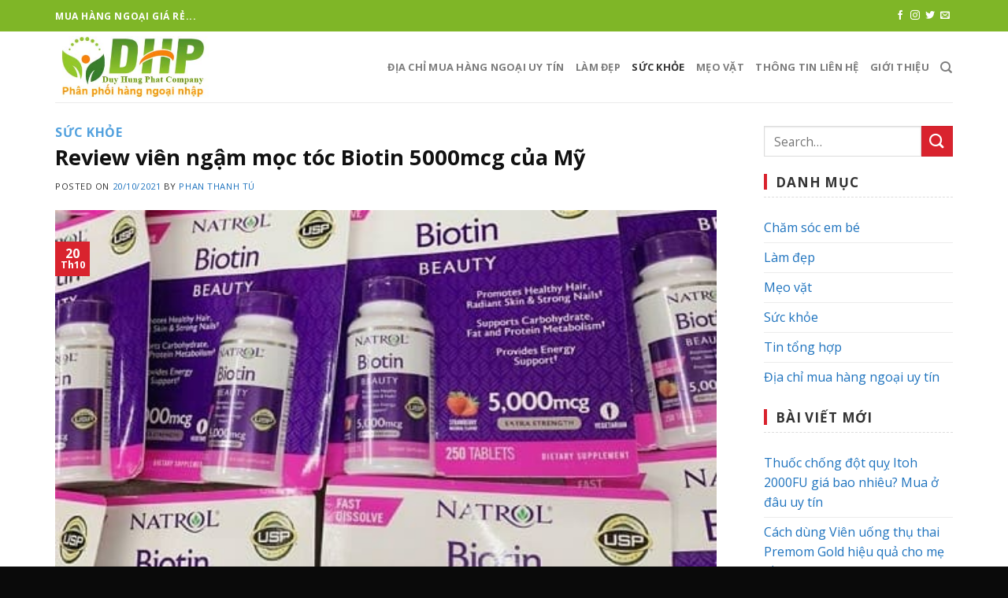

--- FILE ---
content_type: text/html; charset=UTF-8
request_url: https://muahangngoaigiare.com/review-vien-ngam-moc-toc-biotin-5000mcg/
body_size: 20839
content:
<!DOCTYPE html>
<!--[if IE 9 ]> <html lang="vi" class="ie9 loading-site no-js"> <![endif]-->
<!--[if IE 8 ]> <html lang="vi" class="ie8 loading-site no-js"> <![endif]-->
<!--[if (gte IE 9)|!(IE)]><!--><html lang="vi" class="loading-site no-js"> <!--<![endif]-->
<head>
	<meta charset="UTF-8" />
	<meta name="viewport" content="width=device-width, initial-scale=1.0, maximum-scale=1.0, user-scalable=no" />
<meta property="fb:pages" content="1722514891355787" />
	<link rel="profile" href="http://gmpg.org/xfn/11" />
	<link rel="pingback" href="https://muahangngoaigiare.com/xmlrpc.php" />

	<script>(function(html){html.className = html.className.replace(/\bno-js\b/,'js')})(document.documentElement);</script>
<meta name='robots' content='index, follow, max-image-preview:large, max-snippet:-1, max-video-preview:-1' />

	<!-- This site is optimized with the Yoast SEO plugin v21.1 - https://yoast.com/wordpress/plugins/seo/ -->
	<title>Review viên ngậm mọc tóc Biotin 5000mcg của Mỹ</title>
	<meta name="description" content="Natrol Biotin Beauty là nguồn bổ sung đang được nhiều người lựa chọn. Để hiểu hơn về tpcn này, xem review viên ngậm mọc tóc Biotin 5000mcg." />
	<link rel="canonical" href="https://muahangngoaigiare.com/review-vien-ngam-moc-toc-biotin-5000mcg/" />
	<meta property="og:locale" content="vi_VN" />
	<meta property="og:type" content="article" />
	<meta property="og:title" content="Review viên ngậm mọc tóc Biotin 5000mcg của Mỹ" />
	<meta property="og:description" content="Natrol Biotin Beauty là nguồn bổ sung đang được nhiều người lựa chọn. Để hiểu hơn về tpcn này, xem review viên ngậm mọc tóc Biotin 5000mcg." />
	<meta property="og:url" content="https://muahangngoaigiare.com/review-vien-ngam-moc-toc-biotin-5000mcg/" />
	<meta property="og:site_name" content="Địa chỉ mua hàng ngoại uy tín giá rẻ" />
	<meta property="article:published_time" content="2021-10-20T04:10:56+00:00" />
	<meta property="article:modified_time" content="2024-08-07T01:19:44+00:00" />
	<meta property="og:image" content="https://muahangngoaigiare.com/wp-content/uploads/2021/10/review-vien-ngam-moc-toc-biotin-5000mcg-1.jpg" />
	<meta property="og:image:width" content="500" />
	<meta property="og:image:height" content="339" />
	<meta property="og:image:type" content="image/jpeg" />
	<meta name="author" content="Phan Thanh Tú" />
	<meta name="twitter:card" content="summary_large_image" />
	<meta name="twitter:label1" content="Được viết bởi" />
	<meta name="twitter:data1" content="Phan Thanh Tú" />
	<meta name="twitter:label2" content="Ước tính thời gian đọc" />
	<meta name="twitter:data2" content="6 phút" />
	<script type="application/ld+json" class="yoast-schema-graph">{"@context":"https://schema.org","@graph":[{"@type":"Article","@id":"https://muahangngoaigiare.com/review-vien-ngam-moc-toc-biotin-5000mcg/#article","isPartOf":{"@id":"https://muahangngoaigiare.com/review-vien-ngam-moc-toc-biotin-5000mcg/"},"author":{"name":"Phan Thanh Tú","@id":"https://muahangngoaigiare.com/#/schema/person/0f7c04f3e980a047b72cab322f00da4b"},"headline":"Review viên ngậm mọc tóc Biotin 5000mcg của Mỹ","datePublished":"2021-10-20T04:10:56+00:00","dateModified":"2024-08-07T01:19:44+00:00","mainEntityOfPage":{"@id":"https://muahangngoaigiare.com/review-vien-ngam-moc-toc-biotin-5000mcg/"},"wordCount":1261,"commentCount":0,"publisher":{"@id":"https://muahangngoaigiare.com/#organization"},"image":{"@id":"https://muahangngoaigiare.com/review-vien-ngam-moc-toc-biotin-5000mcg/#primaryimage"},"thumbnailUrl":"https://muahangngoaigiare.com/wp-content/uploads/2021/10/review-vien-ngam-moc-toc-biotin-5000mcg-1.jpg","articleSection":["Sức khỏe"],"inLanguage":"vi","potentialAction":[{"@type":"CommentAction","name":"Comment","target":["https://muahangngoaigiare.com/review-vien-ngam-moc-toc-biotin-5000mcg/#respond"]}]},{"@type":"WebPage","@id":"https://muahangngoaigiare.com/review-vien-ngam-moc-toc-biotin-5000mcg/","url":"https://muahangngoaigiare.com/review-vien-ngam-moc-toc-biotin-5000mcg/","name":"Review viên ngậm mọc tóc Biotin 5000mcg của Mỹ","isPartOf":{"@id":"https://muahangngoaigiare.com/#website"},"primaryImageOfPage":{"@id":"https://muahangngoaigiare.com/review-vien-ngam-moc-toc-biotin-5000mcg/#primaryimage"},"image":{"@id":"https://muahangngoaigiare.com/review-vien-ngam-moc-toc-biotin-5000mcg/#primaryimage"},"thumbnailUrl":"https://muahangngoaigiare.com/wp-content/uploads/2021/10/review-vien-ngam-moc-toc-biotin-5000mcg-1.jpg","datePublished":"2021-10-20T04:10:56+00:00","dateModified":"2024-08-07T01:19:44+00:00","description":"Natrol Biotin Beauty là nguồn bổ sung đang được nhiều người lựa chọn. Để hiểu hơn về tpcn này, xem review viên ngậm mọc tóc Biotin 5000mcg.","breadcrumb":{"@id":"https://muahangngoaigiare.com/review-vien-ngam-moc-toc-biotin-5000mcg/#breadcrumb"},"inLanguage":"vi","potentialAction":[{"@type":"ReadAction","target":["https://muahangngoaigiare.com/review-vien-ngam-moc-toc-biotin-5000mcg/"]}]},{"@type":"ImageObject","inLanguage":"vi","@id":"https://muahangngoaigiare.com/review-vien-ngam-moc-toc-biotin-5000mcg/#primaryimage","url":"https://muahangngoaigiare.com/wp-content/uploads/2021/10/review-vien-ngam-moc-toc-biotin-5000mcg-1.jpg","contentUrl":"https://muahangngoaigiare.com/wp-content/uploads/2021/10/review-vien-ngam-moc-toc-biotin-5000mcg-1.jpg","width":500,"height":339,"caption":"Review viên ngậm mọc tóc Biotin 5000mcg của Mỹ-1"},{"@type":"BreadcrumbList","@id":"https://muahangngoaigiare.com/review-vien-ngam-moc-toc-biotin-5000mcg/#breadcrumb","itemListElement":[{"@type":"ListItem","position":1,"name":"Home","item":"https://muahangngoaigiare.com/"},{"@type":"ListItem","position":2,"name":"Review viên ngậm mọc tóc Biotin 5000mcg của Mỹ"}]},{"@type":"WebSite","@id":"https://muahangngoaigiare.com/#website","url":"https://muahangngoaigiare.com/","name":"Địa chỉ mua hàng ngoại uy tín giá rẻ","description":"Chuộng hàng ngoại uy tín chính hãng giá rẻ","publisher":{"@id":"https://muahangngoaigiare.com/#organization"},"potentialAction":[{"@type":"SearchAction","target":{"@type":"EntryPoint","urlTemplate":"https://muahangngoaigiare.com/?s={search_term_string}"},"query-input":"required name=search_term_string"}],"inLanguage":"vi"},{"@type":"Organization","@id":"https://muahangngoaigiare.com/#organization","name":"CÔNG TY TNHH MTV DUY HÙNG PHÁT","url":"https://muahangngoaigiare.com/","logo":{"@type":"ImageObject","inLanguage":"vi","@id":"https://muahangngoaigiare.com/#/schema/logo/image/","url":"https://muahangngoaigiare.com/wp-content/uploads/2019/03/logo.png","contentUrl":"https://muahangngoaigiare.com/wp-content/uploads/2019/03/logo.png","width":146,"height":46,"caption":"CÔNG TY TNHH MTV DUY HÙNG PHÁT"},"image":{"@id":"https://muahangngoaigiare.com/#/schema/logo/image/"}},{"@type":"Person","@id":"https://muahangngoaigiare.com/#/schema/person/0f7c04f3e980a047b72cab322f00da4b","name":"Phan Thanh Tú","image":{"@type":"ImageObject","inLanguage":"vi","@id":"https://muahangngoaigiare.com/#/schema/person/image/","url":"https://secure.gravatar.com/avatar/5b1baadba8fb2c58e32a0d9d59628186?s=96&d=mm&r=g","contentUrl":"https://secure.gravatar.com/avatar/5b1baadba8fb2c58e32a0d9d59628186?s=96&d=mm&r=g","caption":"Phan Thanh Tú"},"description":"Tác giả: Phan Thanh Tú Năm sinh: 1992 Với bằng cấp Dược sĩ, Phan Thanh Tú, người tốt nghiệp Khoa Y Dược - Đại Học TP.Hồ Chí Minh, đã có sự nghiệp ấn tượng tư vấn về thuốc và thực phẩm chức năng từ năm 2015. Ông đã đảm nhận trách nhiệm quan trọng tại 2 nhà thuốc lớn. Từ năm 2022, ông chuyển hướng sự nghiệp để quản lý nội dung và kiểm duyệt thông tin trên trang https://muahangngoaigiare.com/.","sameAs":["https://www.youtube.com/@hangngoainhapstore"],"url":"https://muahangngoaigiare.com/author/muahangngoaigiaref1/"},false]}</script>
	<!-- / Yoast SEO plugin. -->


<link rel="alternate" type="application/rss+xml" title="Dòng thông tin Địa chỉ mua hàng ngoại uy tín giá rẻ &raquo;" href="https://muahangngoaigiare.com/feed/" />
<link rel="alternate" type="application/rss+xml" title="Dòng phản hồi Địa chỉ mua hàng ngoại uy tín giá rẻ &raquo;" href="https://muahangngoaigiare.com/comments/feed/" />
<link rel="alternate" type="application/rss+xml" title="Địa chỉ mua hàng ngoại uy tín giá rẻ &raquo; Review viên ngậm mọc tóc Biotin 5000mcg của Mỹ Dòng phản hồi" href="https://muahangngoaigiare.com/review-vien-ngam-moc-toc-biotin-5000mcg/feed/" />
<script type="text/javascript">
window._wpemojiSettings = {"baseUrl":"https:\/\/s.w.org\/images\/core\/emoji\/14.0.0\/72x72\/","ext":".png","svgUrl":"https:\/\/s.w.org\/images\/core\/emoji\/14.0.0\/svg\/","svgExt":".svg","source":{"concatemoji":"https:\/\/muahangngoaigiare.com\/wp-includes\/js\/wp-emoji-release.min.js?ver=6.1.9"}};
/*! This file is auto-generated */
!function(e,a,t){var n,r,o,i=a.createElement("canvas"),p=i.getContext&&i.getContext("2d");function s(e,t){var a=String.fromCharCode,e=(p.clearRect(0,0,i.width,i.height),p.fillText(a.apply(this,e),0,0),i.toDataURL());return p.clearRect(0,0,i.width,i.height),p.fillText(a.apply(this,t),0,0),e===i.toDataURL()}function c(e){var t=a.createElement("script");t.src=e,t.defer=t.type="text/javascript",a.getElementsByTagName("head")[0].appendChild(t)}for(o=Array("flag","emoji"),t.supports={everything:!0,everythingExceptFlag:!0},r=0;r<o.length;r++)t.supports[o[r]]=function(e){if(p&&p.fillText)switch(p.textBaseline="top",p.font="600 32px Arial",e){case"flag":return s([127987,65039,8205,9895,65039],[127987,65039,8203,9895,65039])?!1:!s([55356,56826,55356,56819],[55356,56826,8203,55356,56819])&&!s([55356,57332,56128,56423,56128,56418,56128,56421,56128,56430,56128,56423,56128,56447],[55356,57332,8203,56128,56423,8203,56128,56418,8203,56128,56421,8203,56128,56430,8203,56128,56423,8203,56128,56447]);case"emoji":return!s([129777,127995,8205,129778,127999],[129777,127995,8203,129778,127999])}return!1}(o[r]),t.supports.everything=t.supports.everything&&t.supports[o[r]],"flag"!==o[r]&&(t.supports.everythingExceptFlag=t.supports.everythingExceptFlag&&t.supports[o[r]]);t.supports.everythingExceptFlag=t.supports.everythingExceptFlag&&!t.supports.flag,t.DOMReady=!1,t.readyCallback=function(){t.DOMReady=!0},t.supports.everything||(n=function(){t.readyCallback()},a.addEventListener?(a.addEventListener("DOMContentLoaded",n,!1),e.addEventListener("load",n,!1)):(e.attachEvent("onload",n),a.attachEvent("onreadystatechange",function(){"complete"===a.readyState&&t.readyCallback()})),(e=t.source||{}).concatemoji?c(e.concatemoji):e.wpemoji&&e.twemoji&&(c(e.twemoji),c(e.wpemoji)))}(window,document,window._wpemojiSettings);
</script>
<style type="text/css">
img.wp-smiley,
img.emoji {
	display: inline !important;
	border: none !important;
	box-shadow: none !important;
	height: 1em !important;
	width: 1em !important;
	margin: 0 0.07em !important;
	vertical-align: -0.1em !important;
	background: none !important;
	padding: 0 !important;
}
</style>
	<link rel='stylesheet' id='wp-block-library-css' href='https://muahangngoaigiare.com/wp-includes/css/dist/block-library/style.min.css?ver=6.1.9' type='text/css' media='all' />
<link rel='stylesheet' id='classic-theme-styles-css' href='https://muahangngoaigiare.com/wp-includes/css/classic-themes.min.css?ver=1' type='text/css' media='all' />
<style id='global-styles-inline-css' type='text/css'>
body{--wp--preset--color--black: #000000;--wp--preset--color--cyan-bluish-gray: #abb8c3;--wp--preset--color--white: #ffffff;--wp--preset--color--pale-pink: #f78da7;--wp--preset--color--vivid-red: #cf2e2e;--wp--preset--color--luminous-vivid-orange: #ff6900;--wp--preset--color--luminous-vivid-amber: #fcb900;--wp--preset--color--light-green-cyan: #7bdcb5;--wp--preset--color--vivid-green-cyan: #00d084;--wp--preset--color--pale-cyan-blue: #8ed1fc;--wp--preset--color--vivid-cyan-blue: #0693e3;--wp--preset--color--vivid-purple: #9b51e0;--wp--preset--gradient--vivid-cyan-blue-to-vivid-purple: linear-gradient(135deg,rgba(6,147,227,1) 0%,rgb(155,81,224) 100%);--wp--preset--gradient--light-green-cyan-to-vivid-green-cyan: linear-gradient(135deg,rgb(122,220,180) 0%,rgb(0,208,130) 100%);--wp--preset--gradient--luminous-vivid-amber-to-luminous-vivid-orange: linear-gradient(135deg,rgba(252,185,0,1) 0%,rgba(255,105,0,1) 100%);--wp--preset--gradient--luminous-vivid-orange-to-vivid-red: linear-gradient(135deg,rgba(255,105,0,1) 0%,rgb(207,46,46) 100%);--wp--preset--gradient--very-light-gray-to-cyan-bluish-gray: linear-gradient(135deg,rgb(238,238,238) 0%,rgb(169,184,195) 100%);--wp--preset--gradient--cool-to-warm-spectrum: linear-gradient(135deg,rgb(74,234,220) 0%,rgb(151,120,209) 20%,rgb(207,42,186) 40%,rgb(238,44,130) 60%,rgb(251,105,98) 80%,rgb(254,248,76) 100%);--wp--preset--gradient--blush-light-purple: linear-gradient(135deg,rgb(255,206,236) 0%,rgb(152,150,240) 100%);--wp--preset--gradient--blush-bordeaux: linear-gradient(135deg,rgb(254,205,165) 0%,rgb(254,45,45) 50%,rgb(107,0,62) 100%);--wp--preset--gradient--luminous-dusk: linear-gradient(135deg,rgb(255,203,112) 0%,rgb(199,81,192) 50%,rgb(65,88,208) 100%);--wp--preset--gradient--pale-ocean: linear-gradient(135deg,rgb(255,245,203) 0%,rgb(182,227,212) 50%,rgb(51,167,181) 100%);--wp--preset--gradient--electric-grass: linear-gradient(135deg,rgb(202,248,128) 0%,rgb(113,206,126) 100%);--wp--preset--gradient--midnight: linear-gradient(135deg,rgb(2,3,129) 0%,rgb(40,116,252) 100%);--wp--preset--duotone--dark-grayscale: url('#wp-duotone-dark-grayscale');--wp--preset--duotone--grayscale: url('#wp-duotone-grayscale');--wp--preset--duotone--purple-yellow: url('#wp-duotone-purple-yellow');--wp--preset--duotone--blue-red: url('#wp-duotone-blue-red');--wp--preset--duotone--midnight: url('#wp-duotone-midnight');--wp--preset--duotone--magenta-yellow: url('#wp-duotone-magenta-yellow');--wp--preset--duotone--purple-green: url('#wp-duotone-purple-green');--wp--preset--duotone--blue-orange: url('#wp-duotone-blue-orange');--wp--preset--font-size--small: 13px;--wp--preset--font-size--medium: 20px;--wp--preset--font-size--large: 36px;--wp--preset--font-size--x-large: 42px;--wp--preset--spacing--20: 0.44rem;--wp--preset--spacing--30: 0.67rem;--wp--preset--spacing--40: 1rem;--wp--preset--spacing--50: 1.5rem;--wp--preset--spacing--60: 2.25rem;--wp--preset--spacing--70: 3.38rem;--wp--preset--spacing--80: 5.06rem;}:where(.is-layout-flex){gap: 0.5em;}body .is-layout-flow > .alignleft{float: left;margin-inline-start: 0;margin-inline-end: 2em;}body .is-layout-flow > .alignright{float: right;margin-inline-start: 2em;margin-inline-end: 0;}body .is-layout-flow > .aligncenter{margin-left: auto !important;margin-right: auto !important;}body .is-layout-constrained > .alignleft{float: left;margin-inline-start: 0;margin-inline-end: 2em;}body .is-layout-constrained > .alignright{float: right;margin-inline-start: 2em;margin-inline-end: 0;}body .is-layout-constrained > .aligncenter{margin-left: auto !important;margin-right: auto !important;}body .is-layout-constrained > :where(:not(.alignleft):not(.alignright):not(.alignfull)){max-width: var(--wp--style--global--content-size);margin-left: auto !important;margin-right: auto !important;}body .is-layout-constrained > .alignwide{max-width: var(--wp--style--global--wide-size);}body .is-layout-flex{display: flex;}body .is-layout-flex{flex-wrap: wrap;align-items: center;}body .is-layout-flex > *{margin: 0;}:where(.wp-block-columns.is-layout-flex){gap: 2em;}.has-black-color{color: var(--wp--preset--color--black) !important;}.has-cyan-bluish-gray-color{color: var(--wp--preset--color--cyan-bluish-gray) !important;}.has-white-color{color: var(--wp--preset--color--white) !important;}.has-pale-pink-color{color: var(--wp--preset--color--pale-pink) !important;}.has-vivid-red-color{color: var(--wp--preset--color--vivid-red) !important;}.has-luminous-vivid-orange-color{color: var(--wp--preset--color--luminous-vivid-orange) !important;}.has-luminous-vivid-amber-color{color: var(--wp--preset--color--luminous-vivid-amber) !important;}.has-light-green-cyan-color{color: var(--wp--preset--color--light-green-cyan) !important;}.has-vivid-green-cyan-color{color: var(--wp--preset--color--vivid-green-cyan) !important;}.has-pale-cyan-blue-color{color: var(--wp--preset--color--pale-cyan-blue) !important;}.has-vivid-cyan-blue-color{color: var(--wp--preset--color--vivid-cyan-blue) !important;}.has-vivid-purple-color{color: var(--wp--preset--color--vivid-purple) !important;}.has-black-background-color{background-color: var(--wp--preset--color--black) !important;}.has-cyan-bluish-gray-background-color{background-color: var(--wp--preset--color--cyan-bluish-gray) !important;}.has-white-background-color{background-color: var(--wp--preset--color--white) !important;}.has-pale-pink-background-color{background-color: var(--wp--preset--color--pale-pink) !important;}.has-vivid-red-background-color{background-color: var(--wp--preset--color--vivid-red) !important;}.has-luminous-vivid-orange-background-color{background-color: var(--wp--preset--color--luminous-vivid-orange) !important;}.has-luminous-vivid-amber-background-color{background-color: var(--wp--preset--color--luminous-vivid-amber) !important;}.has-light-green-cyan-background-color{background-color: var(--wp--preset--color--light-green-cyan) !important;}.has-vivid-green-cyan-background-color{background-color: var(--wp--preset--color--vivid-green-cyan) !important;}.has-pale-cyan-blue-background-color{background-color: var(--wp--preset--color--pale-cyan-blue) !important;}.has-vivid-cyan-blue-background-color{background-color: var(--wp--preset--color--vivid-cyan-blue) !important;}.has-vivid-purple-background-color{background-color: var(--wp--preset--color--vivid-purple) !important;}.has-black-border-color{border-color: var(--wp--preset--color--black) !important;}.has-cyan-bluish-gray-border-color{border-color: var(--wp--preset--color--cyan-bluish-gray) !important;}.has-white-border-color{border-color: var(--wp--preset--color--white) !important;}.has-pale-pink-border-color{border-color: var(--wp--preset--color--pale-pink) !important;}.has-vivid-red-border-color{border-color: var(--wp--preset--color--vivid-red) !important;}.has-luminous-vivid-orange-border-color{border-color: var(--wp--preset--color--luminous-vivid-orange) !important;}.has-luminous-vivid-amber-border-color{border-color: var(--wp--preset--color--luminous-vivid-amber) !important;}.has-light-green-cyan-border-color{border-color: var(--wp--preset--color--light-green-cyan) !important;}.has-vivid-green-cyan-border-color{border-color: var(--wp--preset--color--vivid-green-cyan) !important;}.has-pale-cyan-blue-border-color{border-color: var(--wp--preset--color--pale-cyan-blue) !important;}.has-vivid-cyan-blue-border-color{border-color: var(--wp--preset--color--vivid-cyan-blue) !important;}.has-vivid-purple-border-color{border-color: var(--wp--preset--color--vivid-purple) !important;}.has-vivid-cyan-blue-to-vivid-purple-gradient-background{background: var(--wp--preset--gradient--vivid-cyan-blue-to-vivid-purple) !important;}.has-light-green-cyan-to-vivid-green-cyan-gradient-background{background: var(--wp--preset--gradient--light-green-cyan-to-vivid-green-cyan) !important;}.has-luminous-vivid-amber-to-luminous-vivid-orange-gradient-background{background: var(--wp--preset--gradient--luminous-vivid-amber-to-luminous-vivid-orange) !important;}.has-luminous-vivid-orange-to-vivid-red-gradient-background{background: var(--wp--preset--gradient--luminous-vivid-orange-to-vivid-red) !important;}.has-very-light-gray-to-cyan-bluish-gray-gradient-background{background: var(--wp--preset--gradient--very-light-gray-to-cyan-bluish-gray) !important;}.has-cool-to-warm-spectrum-gradient-background{background: var(--wp--preset--gradient--cool-to-warm-spectrum) !important;}.has-blush-light-purple-gradient-background{background: var(--wp--preset--gradient--blush-light-purple) !important;}.has-blush-bordeaux-gradient-background{background: var(--wp--preset--gradient--blush-bordeaux) !important;}.has-luminous-dusk-gradient-background{background: var(--wp--preset--gradient--luminous-dusk) !important;}.has-pale-ocean-gradient-background{background: var(--wp--preset--gradient--pale-ocean) !important;}.has-electric-grass-gradient-background{background: var(--wp--preset--gradient--electric-grass) !important;}.has-midnight-gradient-background{background: var(--wp--preset--gradient--midnight) !important;}.has-small-font-size{font-size: var(--wp--preset--font-size--small) !important;}.has-medium-font-size{font-size: var(--wp--preset--font-size--medium) !important;}.has-large-font-size{font-size: var(--wp--preset--font-size--large) !important;}.has-x-large-font-size{font-size: var(--wp--preset--font-size--x-large) !important;}
.wp-block-navigation a:where(:not(.wp-element-button)){color: inherit;}
:where(.wp-block-columns.is-layout-flex){gap: 2em;}
.wp-block-pullquote{font-size: 1.5em;line-height: 1.6;}
</style>
<link rel='stylesheet' id='ez-toc-css' href='https://muahangngoaigiare.com/wp-content/plugins/easy-table-of-contents/assets/css/screen.min.css?ver=2.0.75' type='text/css' media='all' />
<style id='ez-toc-inline-css' type='text/css'>
div#ez-toc-container .ez-toc-title {font-size: 120%;}div#ez-toc-container .ez-toc-title {font-weight: 500;}div#ez-toc-container ul li , div#ez-toc-container ul li a {font-size: 95%;}div#ez-toc-container ul li , div#ez-toc-container ul li a {font-weight: 500;}div#ez-toc-container nav ul ul li {font-size: 90%;}
.ez-toc-container-direction {direction: ltr;}.ez-toc-counter ul{counter-reset: item ;}.ez-toc-counter nav ul li a::before {content: counters(item, '.', decimal) '. ';display: inline-block;counter-increment: item;flex-grow: 0;flex-shrink: 0;margin-right: .2em; float: left; }.ez-toc-widget-direction {direction: ltr;}.ez-toc-widget-container ul{counter-reset: item ;}.ez-toc-widget-container nav ul li a::before {content: counters(item, '.', decimal) '. ';display: inline-block;counter-increment: item;flex-grow: 0;flex-shrink: 0;margin-right: .2em; float: left; }
</style>
<link rel='stylesheet' id='custom-flatsome-css' href='https://muahangngoaigiare.com/wp-content/themes/flatsome-child/assets/css/custom-flatsome.css?ver=6.1.9' type='text/css' media='all' />
<link rel='stylesheet' id='demo-css' href='https://muahangngoaigiare.com/wp-content/themes/flatsome-child/assets/css/demo.css?ver=6.1.9' type='text/css' media='all' />
<link rel='stylesheet' id='flatsome-icons-css' href='https://muahangngoaigiare.com/wp-content/themes/flatsome/assets/css/fl-icons.css?ver=3.3' type='text/css' media='all' />
<link rel='stylesheet' id='flatsome-main-css' href='https://muahangngoaigiare.com/wp-content/themes/flatsome/assets/css/flatsome.css?ver=3.8.1' type='text/css' media='all' />
<link rel='stylesheet' id='flatsome-style-css' href='https://muahangngoaigiare.com/wp-content/themes/flatsome-child/style.css?ver=3.0' type='text/css' media='all' />
<script type='text/javascript' src='https://muahangngoaigiare.com/wp-includes/js/jquery/jquery.min.js?ver=3.6.1' id='jquery-core-js'></script>
<script type='text/javascript' src='https://muahangngoaigiare.com/wp-includes/js/jquery/jquery-migrate.min.js?ver=3.3.2' id='jquery-migrate-js'></script>
<link rel="https://api.w.org/" href="https://muahangngoaigiare.com/wp-json/" /><link rel="alternate" type="application/json" href="https://muahangngoaigiare.com/wp-json/wp/v2/posts/2111" /><link rel="EditURI" type="application/rsd+xml" title="RSD" href="https://muahangngoaigiare.com/xmlrpc.php?rsd" />
<link rel="wlwmanifest" type="application/wlwmanifest+xml" href="https://muahangngoaigiare.com/wp-includes/wlwmanifest.xml" />
<meta name="generator" content="WordPress 6.1.9" />
<link rel='shortlink' href='https://muahangngoaigiare.com/?p=2111' />
<link rel="alternate" type="application/json+oembed" href="https://muahangngoaigiare.com/wp-json/oembed/1.0/embed?url=https%3A%2F%2Fmuahangngoaigiare.com%2Freview-vien-ngam-moc-toc-biotin-5000mcg%2F" />
<link rel="alternate" type="text/xml+oembed" href="https://muahangngoaigiare.com/wp-json/oembed/1.0/embed?url=https%3A%2F%2Fmuahangngoaigiare.com%2Freview-vien-ngam-moc-toc-biotin-5000mcg%2F&#038;format=xml" />

<!-- StarBox - the Author Box for Humans 3.5.4, visit: https://wordpress.org/plugins/starbox/ -->
<!-- /StarBox - the Author Box for Humans -->

<link rel='stylesheet' id='428af496bc-css' href='https://muahangngoaigiare.com/wp-content/plugins/starbox/themes/business/css/frontend.min.css?ver=3.5.4' type='text/css' media='all' />
<script type='text/javascript' src='https://muahangngoaigiare.com/wp-content/plugins/starbox/themes/business/js/frontend.min.js?ver=3.5.4' id='2f445237c5-js'></script>
<link rel='stylesheet' id='a2af0c5a2e-css' href='https://muahangngoaigiare.com/wp-content/plugins/starbox/themes/admin/css/hidedefault.min.css?ver=3.5.4' type='text/css' media='all' />
<style>.bg{opacity: 0; transition: opacity 1s; -webkit-transition: opacity 1s;} .bg-loaded{opacity: 1;}</style><!--[if IE]><link rel="stylesheet" type="text/css" href="https://muahangngoaigiare.com/wp-content/themes/flatsome/assets/css/ie-fallback.css"><script src="//cdnjs.cloudflare.com/ajax/libs/html5shiv/3.6.1/html5shiv.js"></script><script>var head = document.getElementsByTagName('head')[0],style = document.createElement('style');style.type = 'text/css';style.styleSheet.cssText = ':before,:after{content:none !important';head.appendChild(style);setTimeout(function(){head.removeChild(style);}, 0);</script><script src="https://muahangngoaigiare.com/wp-content/themes/flatsome/assets/libs/ie-flexibility.js"></script><![endif]-->    <script type="text/javascript">
    WebFontConfig = {
      google: { families: [ "Open+Sans:regular,700","Open+Sans:regular,regular","Open+Sans:regular,700","Dancing+Script:regular,400", ] }
    };
    (function() {
      var wf = document.createElement('script');
      wf.src = 'https://ajax.googleapis.com/ajax/libs/webfont/1/webfont.js';
      wf.type = 'text/javascript';
      wf.async = 'true';
      var s = document.getElementsByTagName('script')[0];
      s.parentNode.insertBefore(wf, s);
    })(); </script>
  <!-- Global site tag (gtag.js) - Google Analytics -->
<script async src="https://www.googletagmanager.com/gtag/js?id=UA-106843017-1"></script>
<script>
  window.dataLayer = window.dataLayer || [];
  function gtag(){dataLayer.push(arguments);}
  gtag('js', new Date());

  gtag('config', 'UA-106843017-1');
</script>
<link rel="icon" href="https://muahangngoaigiare.com/wp-content/uploads/2017/06/logo-cty-150x140.jpg" sizes="32x32" />
<link rel="icon" href="https://muahangngoaigiare.com/wp-content/uploads/2017/06/logo-cty.jpg" sizes="192x192" />
<link rel="apple-touch-icon" href="https://muahangngoaigiare.com/wp-content/uploads/2017/06/logo-cty.jpg" />
<meta name="msapplication-TileImage" content="https://muahangngoaigiare.com/wp-content/uploads/2017/06/logo-cty.jpg" />
<style id="custom-css" type="text/css">:root {--primary-color: #d9232e;}.full-width .ubermenu-nav, .container, .row{max-width: 1170px}.row.row-collapse{max-width: 1140px}.row.row-small{max-width: 1162.5px}.row.row-large{max-width: 1200px}.header-main{height: 90px}#logo img{max-height: 90px}#logo{width:200px;}.header-top{min-height: 40px}.has-transparent + .page-title:first-of-type,.has-transparent + #main > .page-title,.has-transparent + #main > div > .page-title,.has-transparent + #main .page-header-wrapper:first-of-type .page-title{padding-top: 120px;}.header.show-on-scroll,.stuck .header-main{height:70px!important}.stuck #logo img{max-height: 70px!important}.header-bottom {background-color: #f1f1f1}@media (max-width: 549px) {.header-main{height: 70px}#logo img{max-height: 70px}}.header-top{background-color:#7fb627!important;}/* Color */.accordion-title.active, .has-icon-bg .icon .icon-inner,.logo a, .primary.is-underline, .primary.is-link, .badge-outline .badge-inner, .nav-outline > li.active> a,.nav-outline >li.active > a, .cart-icon strong,[data-color='primary'], .is-outline.primary{color: #d9232e;}/* Color !important */[data-text-color="primary"]{color: #d9232e!important;}/* Background Color */[data-text-bg="primary"]{background-color: #d9232e;}/* Background */.scroll-to-bullets a,.featured-title, .label-new.menu-item > a:after, .nav-pagination > li > .current,.nav-pagination > li > span:hover,.nav-pagination > li > a:hover,.has-hover:hover .badge-outline .badge-inner,button[type="submit"], .button.wc-forward:not(.checkout):not(.checkout-button), .button.submit-button, .button.primary:not(.is-outline),.featured-table .title,.is-outline:hover, .has-icon:hover .icon-label,.nav-dropdown-bold .nav-column li > a:hover, .nav-dropdown.nav-dropdown-bold > li > a:hover, .nav-dropdown-bold.dark .nav-column li > a:hover, .nav-dropdown.nav-dropdown-bold.dark > li > a:hover, .is-outline:hover, .tagcloud a:hover,.grid-tools a, input[type='submit']:not(.is-form), .box-badge:hover .box-text, input.button.alt,.nav-box > li > a:hover,.nav-box > li.active > a,.nav-pills > li.active > a ,.current-dropdown .cart-icon strong, .cart-icon:hover strong, .nav-line-bottom > li > a:before, .nav-line-grow > li > a:before, .nav-line > li > a:before,.banner, .header-top, .slider-nav-circle .flickity-prev-next-button:hover svg, .slider-nav-circle .flickity-prev-next-button:hover .arrow, .primary.is-outline:hover, .button.primary:not(.is-outline), input[type='submit'].primary, input[type='submit'].primary, input[type='reset'].button, input[type='button'].primary, .badge-inner{background-color: #d9232e;}/* Border */.nav-vertical.nav-tabs > li.active > a,.scroll-to-bullets a.active,.nav-pagination > li > .current,.nav-pagination > li > span:hover,.nav-pagination > li > a:hover,.has-hover:hover .badge-outline .badge-inner,.accordion-title.active,.featured-table,.is-outline:hover, .tagcloud a:hover,blockquote, .has-border, .cart-icon strong:after,.cart-icon strong,.blockUI:before, .processing:before,.loading-spin, .slider-nav-circle .flickity-prev-next-button:hover svg, .slider-nav-circle .flickity-prev-next-button:hover .arrow, .primary.is-outline:hover{border-color: #d9232e}.nav-tabs > li.active > a{border-top-color: #d9232e}.widget_shopping_cart_content .blockUI.blockOverlay:before { border-left-color: #d9232e }.woocommerce-checkout-review-order .blockUI.blockOverlay:before { border-left-color: #d9232e }/* Fill */.slider .flickity-prev-next-button:hover svg,.slider .flickity-prev-next-button:hover .arrow{fill: #d9232e;}body{font-family:"Open Sans", sans-serif}body{font-weight: 0}body{color: #333333}.nav > li > a {font-family:"Open Sans", sans-serif;}.nav > li > a {font-weight: 700;}h1,h2,h3,h4,h5,h6,.heading-font, .off-canvas-center .nav-sidebar.nav-vertical > li > a{font-family: "Open Sans", sans-serif;}h1,h2,h3,h4,h5,h6,.heading-font,.banner h1,.banner h2{font-weight: 700;}h1,h2,h3,h4,h5,h6,.heading-font{color: #111111;}.alt-font{font-family: "Dancing Script", sans-serif;}.alt-font{font-weight: 400!important;}a{color: #1e73be;}.footer-1{background-image: url('http://muahangngoaigiare.com/wp-content/uploads/2019/03/bg-footer.jpg');}.footer-1{background-color: #262626}.absolute-footer, html{background-color: #0a0a0a}.label-new.menu-item > a:after{content:"New";}.label-hot.menu-item > a:after{content:"Hot";}.label-sale.menu-item > a:after{content:"Sale";}.label-popular.menu-item > a:after{content:"Popular";}</style>	<!-- Google tag (gtag.js) -->
<script async src="https://www.googletagmanager.com/gtag/js?id=G-WF0ZLNP33H"></script>
<script>
  window.dataLayer = window.dataLayer || [];
  function gtag(){dataLayer.push(arguments);}
  gtag('js', new Date());

  gtag('config', 'G-WF0ZLNP33H');
</script>
</head>

<body class="post-template-default single single-post postid-2111 single-format-standard lightbox nav-dropdown-has-arrow">


<a class="skip-link screen-reader-text" href="#main">Skip to content</a>

<div id="wrapper">


<header id="header" class="header has-sticky sticky-jump">
   <div class="header-wrapper">
	<div id="top-bar" class="header-top hide-for-sticky nav-dark">
    <div class="flex-row container">
      <div class="flex-col hide-for-medium flex-left">
          <ul class="nav nav-left medium-nav-center nav-small  nav-divided">
              <li class="html custom html_topbar_left"><strong class="uppercase">Mua hàng ngoại giá rẻ...</strong></li>          </ul>
      </div><!-- flex-col left -->

      <div class="flex-col hide-for-medium flex-center">
          <ul class="nav nav-center nav-small  nav-divided">
                        </ul>
      </div><!-- center -->

      <div class="flex-col hide-for-medium flex-right">
         <ul class="nav top-bar-nav nav-right nav-small  nav-divided">
              <li class="html header-social-icons ml-0">
	<div class="social-icons follow-icons" ><a href="http://url" target="_blank" data-label="Facebook"  rel="noopener noreferrer nofollow" class="icon plain facebook tooltip" title="Follow on Facebook"><i class="icon-facebook" ></i></a><a href="http://url" target="_blank" rel="noopener noreferrer nofollow" data-label="Instagram" class="icon plain  instagram tooltip" title="Follow on Instagram"><i class="icon-instagram" ></i></a><a href="http://url" target="_blank"  data-label="Twitter"  rel="noopener noreferrer nofollow" class="icon plain  twitter tooltip" title="Follow on Twitter"><i class="icon-twitter" ></i></a><a href="mailto:your@email" data-label="E-mail"  rel="nofollow" class="icon plain  email tooltip" title="Send us an email"><i class="icon-envelop" ></i></a></div></li>          </ul>
      </div><!-- .flex-col right -->

            <div class="flex-col show-for-medium flex-grow">
          <ul class="nav nav-center nav-small mobile-nav  nav-divided">
              <li class="html custom html_topbar_left"><strong class="uppercase">Mua hàng ngoại giá rẻ...</strong></li>          </ul>
      </div>
      
    </div><!-- .flex-row -->
</div><!-- #header-top -->
<div id="masthead" class="header-main ">
      <div class="header-inner flex-row container logo-left medium-logo-center" role="navigation">

          <!-- Logo -->
          <div id="logo" class="flex-col logo">
            <!-- Header logo -->
<a href="https://muahangngoaigiare.com/" title="Địa chỉ mua hàng ngoại uy tín giá rẻ - Chuộng hàng ngoại uy tín chính hãng giá rẻ" rel="home">
    <img width="200" height="90" src="http://muahangngoaigiare.com/wp-content/uploads/2017/06/logo-cty.jpg" class="header_logo header-logo" alt="Địa chỉ mua hàng ngoại uy tín giá rẻ"/><img  width="200" height="90" src="http://muahangngoaigiare.com/wp-content/uploads/2017/06/logo-cty.jpg" class="header-logo-dark" alt="Địa chỉ mua hàng ngoại uy tín giá rẻ"/></a>
          </div>

          <!-- Mobile Left Elements -->
          <div class="flex-col show-for-medium flex-left">
            <ul class="mobile-nav nav nav-left ">
              <li class="nav-icon has-icon">
  		<a href="#" data-open="#main-menu" data-pos="left" data-bg="main-menu-overlay" data-color="" class="is-small" aria-controls="main-menu" aria-expanded="false">
		
		  <i class="icon-menu" ></i>
		  		</a>
	</li>            </ul>
          </div>

          <!-- Left Elements -->
          <div class="flex-col hide-for-medium flex-left
            flex-grow">
            <ul class="header-nav header-nav-main nav nav-left  nav-uppercase" >
                          </ul>
          </div>

          <!-- Right Elements -->
          <div class="flex-col hide-for-medium flex-right">
            <ul class="header-nav header-nav-main nav nav-right  nav-uppercase">
              <li id="menu-item-870" class="menu-item menu-item-type-taxonomy menu-item-object-category  menu-item-870"><a href="https://muahangngoaigiare.com/category/dia-chi-mua-hang-ngoai-uy-tin/" class="nav-top-link">Địa chỉ mua hàng ngoại uy tín</a></li>
<li id="menu-item-869" class="menu-item menu-item-type-taxonomy menu-item-object-category  menu-item-869"><a href="https://muahangngoaigiare.com/category/lam-dep/" class="nav-top-link">Làm đẹp</a></li>
<li id="menu-item-871" class="menu-item menu-item-type-taxonomy menu-item-object-category current-post-ancestor current-menu-parent current-post-parent active  menu-item-871"><a href="https://muahangngoaigiare.com/category/suc-khoe/" class="nav-top-link">Sức khỏe</a></li>
<li id="menu-item-873" class="menu-item menu-item-type-taxonomy menu-item-object-category  menu-item-873"><a href="https://muahangngoaigiare.com/category/meo-vat/" class="nav-top-link">Mẹo vặt</a></li>
<li id="menu-item-3287" class="menu-item menu-item-type-post_type menu-item-object-page  menu-item-3287"><a href="https://muahangngoaigiare.com/lien-he/" class="nav-top-link">Thông tin liên hệ</a></li>
<li id="menu-item-3286" class="menu-item menu-item-type-post_type menu-item-object-page  menu-item-3286"><a href="https://muahangngoaigiare.com/gioi-thieu/" class="nav-top-link">Giới thiệu</a></li>
<li class="header-search header-search-dropdown has-icon has-dropdown menu-item-has-children">
		<a href="#" class="is-small"><i class="icon-search" ></i></a>
		<ul class="nav-dropdown nav-dropdown-default">
	 	<li class="header-search-form search-form html relative has-icon">
	<div class="header-search-form-wrapper">
		<div class="searchform-wrapper ux-search-box relative is-normal"><form method="get" class="searchform" action="https://muahangngoaigiare.com/" role="search">
		<div class="flex-row relative">
			<div class="flex-col flex-grow">
	   	   <input type="search" class="search-field mb-0" name="s" value="" id="s" placeholder="Search&hellip;" />
			</div><!-- .flex-col -->
			<div class="flex-col">
				<button type="submit" class="ux-search-submit submit-button secondary button icon mb-0">
					<i class="icon-search" ></i>				</button>
			</div><!-- .flex-col -->
		</div><!-- .flex-row -->
    <div class="live-search-results text-left z-top"></div>
</form>
</div>	</div>
</li>	</ul><!-- .nav-dropdown -->
</li>
            </ul>
          </div>

          <!-- Mobile Right Elements -->
          <div class="flex-col show-for-medium flex-right">
            <ul class="mobile-nav nav nav-right ">
                          </ul>
          </div>

      </div><!-- .header-inner -->
     
            <!-- Header divider -->
      <div class="container"><div class="top-divider full-width"></div></div>
      </div><!-- .header-main -->
<div class="header-bg-container fill"><div class="header-bg-image fill"></div><div class="header-bg-color fill"></div></div><!-- .header-bg-container -->   </div><!-- header-wrapper-->
</header>


<main id="main" class="">
    
<div id="content" class="blog-wrapper blog-single page-wrapper">
	


<div class="row row-large ">
	
	<div class="large-9 col">
    		


<article id="post-2111" class="post-2111 post type-post status-publish format-standard has-post-thumbnail hentry category-suc-khoe">
	<div class="article-inner ">
		<header class="entry-header">
	<div class="entry-header-text entry-header-text-top text-left">
		<h6 class="entry-category is-xsmall">
	<a href="https://muahangngoaigiare.com/category/suc-khoe/" rel="category tag">Sức khỏe</a></h6>

<h1 class="entry-title">Review viên ngậm mọc tóc Biotin 5000mcg của Mỹ</h1>
<div class="entry-divider is-divider small"></div>

	<div class="entry-meta uppercase is-xsmall">
		<span class="posted-on">Posted on <a href="https://muahangngoaigiare.com/review-vien-ngam-moc-toc-biotin-5000mcg/" rel="bookmark"><time class="entry-date published" datetime="2021-10-20T11:10:56+07:00">20/10/2021</time><time class="updated" datetime="2024-08-07T08:19:44+07:00">07/08/2024</time></a></span><span class="byline"> by <span class="meta-author vcard"><a class="url fn n" href="https://muahangngoaigiare.com/author/muahangngoaigiaref1/">Phan Thanh Tú</a></span></span>	</div><!-- .entry-meta -->
	</div><!-- .entry-header -->

						<div class="entry-image relative">
				<a href="https://muahangngoaigiare.com/review-vien-ngam-moc-toc-biotin-5000mcg/">
    <img width="500" height="339" src="https://muahangngoaigiare.com/wp-content/uploads/2021/10/review-vien-ngam-moc-toc-biotin-5000mcg-1.jpg" class="attachment-large size-large wp-post-image" alt="Review viên ngậm mọc tóc Biotin 5000mcg của Mỹ-1" decoding="async" srcset="https://muahangngoaigiare.com/wp-content/uploads/2021/10/review-vien-ngam-moc-toc-biotin-5000mcg-1.jpg 500w, https://muahangngoaigiare.com/wp-content/uploads/2021/10/review-vien-ngam-moc-toc-biotin-5000mcg-1-300x203.jpg 300w" sizes="(max-width: 500px) 100vw, 500px" /></a>
				<div class="badge absolute top post-date badge-square">
	<div class="badge-inner">
		<span class="post-date-day">20</span><br>
		<span class="post-date-month is-small">Th10</span>
	</div>
</div>			</div><!-- .entry-image -->
			</header><!-- post-header -->
		<div class="entry-content single-page">

	<p>Với một chế độ dinh dưỡng không đầy đủ sẽ khiến cơ thể dễ bị thiếu hụt biotin và dẫn đến: da khô, móng yếu, tóc gãy rụng,… Vì thế Natrol Biotin Beauty là nguồn bổ sung đang được nhiều người lựa chọn. Để hiểu hơn về tpcn này, cùng tham khảo thông tin <a href="https://muahangngoaigiare.com/review-vien-ngam-moc-toc-biotin-5000mcg" target="_blank" rel="noopener noreferrer">review viên ngậm mọc tóc Biotin 5000mcg</a> dưới đây.</p>
<h2><strong>Review viên ngậm mọc tóc Biotin 5000mcg của Mỹ</strong></h2>
<p>Sản phẩm này được sản xuất bởi thương hiệu dược phẩm Natrol (Mỹ), nổi tiếng với các dòng sản phẩm giúp chăm sóc da và bảo vệ sức khỏe có chất lượng cao cùng độ an toàn tuyệt đối. Tất cả các sản phẩm của hãng đều trả qua quá trình nghiên cứu và kết luận có lợi cho sức khỏe người dùng, nên cũng không quá ngạc nhiên khi chúng được đón nhận nhiệt tình trên thị trường ngay từ những ngày đầu ra mắt.</p>
<p><a href="https://muahangngoaigiare.com/wp-content/uploads/2021/10/review-vien-ngam-moc-toc-biotin-5000mcg-2.jpg" target="_blank" rel="noopener noreferrer"><img decoding="async" loading="lazy" class="aligncenter wp-image-2113 size-full" title="Review viên ngậm mọc tóc Biotin 5000mcg của Mỹ-2" src="https://muahangngoaigiare.com/wp-content/uploads/2021/10/review-vien-ngam-moc-toc-biotin-5000mcg-2.jpg" alt="Review viên ngậm mọc tóc Biotin 5000mcg của Mỹ-2" width="500" height="480" srcset="https://muahangngoaigiare.com/wp-content/uploads/2021/10/review-vien-ngam-moc-toc-biotin-5000mcg-2.jpg 500w, https://muahangngoaigiare.com/wp-content/uploads/2021/10/review-vien-ngam-moc-toc-biotin-5000mcg-2-300x288.jpg 300w" sizes="(max-width: 500px) 100vw, 500px" /></a></p>
<p>Viên ngậm Natrol Biotin Beauty có tốt không? Sản phẩm được chiết xuất từ các thành phần giàu dinh dưỡng (trong đó biotin là giá trị đặc trưng) giúp cơ thể bổ sung dưỡng chất để mang lại những lợi ích quan trọng cho sức khỏe, giúp cải thiện hiệu quả mọi vấn đề liên quan đến da &#8211; móng &#8211; tóc. <a href="https://www.lamdepeva.vn/thuc-pham-chuc-nang/vien-ngam-huong-dau-natrol-biotin-beauty-5000mcg-chinh-hang.html" target="_blank" rel="noopener noreferrer">Natrol Biotin Beauty 5000mcg</a> sử dụng công nghệ hòa tan nhanh “fast dissolve” nên giúp viên ngậm nhanh chóng tan trong miệng, cơ thể dễ dàng hấp thu hơn. Viên ngậm có vị dâu thơm ngọt, dễ sử dụng cho nhiều người.</p>
<ul>
<li>Biotin (B7 or H) là là vitamin cần thiết cho quá trình trao đổi chất, quá trình chuyển hóa chất béo và axit amin, sản xuất axit béo, tăng trưởng tế bào. Là chất thiết yếu trong cơ thể, còn là dinh dưỡng quan trọng cho sự phát triển và duy trì sự khỏe mạnh của mái <a href="https://muahangngoaigiare.com/thuoc-nhuom-toc-bigen-review/" target="_blank" rel="noopener">tóc</a> &#8211; móng &#8211; làn da.</li>
</ul>
<p>Natrol sử dụng công nghệ và kỹ thuật chế biến điện đại để luôn đảm bảo chất lượng sản phẩm. Với nguồn thành phần hoàn toàn từ thiên nhiên (không chứa hóa chất độc hại, không chất bảo quản, không chất tạo màu và hương liệu) nên an toàn cho sức khỏe và hầu như không gây ra bất kỳ một tác dụng phụ nào.</p>
<p>Được người dùng review viên ngậm mọc tóc Biotin 5000mcg rất tốt trên các website và diễn đàn lớn.</p>
<p><a href="https://muahangngoaigiare.com/wp-content/uploads/2021/10/review-vien-ngam-moc-toc-biotin-5000mcg-3.jpg" target="_blank" rel="noopener noreferrer"><img decoding="async" loading="lazy" class="aligncenter wp-image-2114 size-full" title="Review viên ngậm mọc tóc Biotin 5000mcg của Mỹ-3" src="https://muahangngoaigiare.com/wp-content/uploads/2021/10/review-vien-ngam-moc-toc-biotin-5000mcg-3.jpg" alt="Review viên ngậm mọc tóc Biotin 5000mcg của Mỹ-3" width="500" height="423" srcset="https://muahangngoaigiare.com/wp-content/uploads/2021/10/review-vien-ngam-moc-toc-biotin-5000mcg-3.jpg 500w, https://muahangngoaigiare.com/wp-content/uploads/2021/10/review-vien-ngam-moc-toc-biotin-5000mcg-3-300x254.jpg 300w" sizes="(max-width: 500px) 100vw, 500px" /></a></p>
<p>Công dụng của Natrol Biotin 5000mcg: Cung cấp biotin với hàm lượng 5000mcg giúp tăng cường <a href="https://muahangngoaigiare.com/category/suc-khoe" target="_blank" rel="noopener noreferrer">sức khỏe</a> bên trong và cải thiện vẻ đẹp bên ngoài cho da móng tóc. Giúp thần kinh và tiêu hóa khỏe mạnh.</p>
<ul>
<li>Giảm rụng tóc, kích thích mọc tóc mới, mái tóc bóng mượt, phục hồi hư tổn.</li>
<li>Cải thiện tình trạng tóc bị chẻ ngọn, xơ rối và giảm nguy cơ hói đầu.</li>
<li><a href="https://muahangngoaigiare.com/category/lam-dep" target="_blank" rel="noopener noreferrer">Làm đẹp da</a>, cải thiện mụn và vết thâm, cho da khỏe mạnh đàn hồi và láng mịn.</li>
<li>Giảm vết sạm, vết nhăn và làm chậm quá trình <a href="https://muahangngoaigiare.com/serum-nmn-nhat-review/" target="_blank" rel="noopener">lão hóa</a> của cơ thể.</li>
<li>Giảm nhanh các triệu chứng viêm da chân lông, giảm tiết bã nhờn.</li>
<li>Tăng độ dày giúp móng khỏe, nuôi dưỡng hệ móng không bị giòn hoặc dễ gãy.</li>
<li>Còn có tác dụng <a href="https://muahangngoaigiare.com/vien-uong-giam-dau-advil-liqui-gels-co-tot-khong/" target="_blank" rel="noopener">giảm đau</a>, điều hòa lượng đường trong máu ở người tiểu đường.</li>
<li>Chuyển hóa năng lượng giúp khỏe mạnh, giảm căng thẳng, mệt mỏi, buồn nôn.</li>
</ul>
<p><a href="https://muahangngoaigiare.com/wp-content/uploads/2021/10/review-vien-ngam-moc-toc-biotin-5000mcg-4.jpg" target="_blank" rel="noopener noreferrer"><img decoding="async" loading="lazy" class="aligncenter wp-image-2115 size-full" title="Review viên ngậm mọc tóc Biotin 5000mcg của Mỹ-4" src="https://muahangngoaigiare.com/wp-content/uploads/2021/10/review-vien-ngam-moc-toc-biotin-5000mcg-4.jpg" alt="Review viên ngậm mọc tóc Biotin 5000mcg của Mỹ-4" width="500" height="467" srcset="https://muahangngoaigiare.com/wp-content/uploads/2021/10/review-vien-ngam-moc-toc-biotin-5000mcg-4.jpg 500w, https://muahangngoaigiare.com/wp-content/uploads/2021/10/review-vien-ngam-moc-toc-biotin-5000mcg-4-300x280.jpg 300w" sizes="(max-width: 500px) 100vw, 500px" /></a></p>
<p>Biotin 5000mcg của Natrol phù hợp với người đang bị viêm da, tóc khô xơ, móng tay giòn dễ gãy,… người có thể trạng gầy yếu (kém hấp thu biotin), người thiếu hụt biotin và không chủ động việc bổ sung.</p>
<p>Cách sử dụng viên ngậm Natrol Biotin Beauty: Mỗi ngày ngậm 1 viên vào sau bữa ăn ít nhất 15 phút, nên uống nhiều nước trong suốt quá trình dùng để sản phẩm hòa tan hoàn toàn và mang lại hiệu quả tốt nhất.</p>
<ul>
<li>Không dùng cho trẻ em dưới 12 tuổi, phụ nữ mang thai và cho con bú.</li>
<li>Người đang dùng các loại thuốc điều trị khác nên tư vấn ý kiến bác sĩ.</li>
<li>Sản phẩm không phải thuốc nên không chữa bệnh, hiệu quả tùy cơ địa.</li>
<li>Bảo quản nơi khô ráo, tránh nhiệt độ cao, tránh xa tầm tay của trẻ nhỏ.</li>
</ul>
<p><a href="https://muahangngoaigiare.com/wp-content/uploads/2021/10/review-vien-ngam-moc-toc-biotin-5000mcg-5.jpg" target="_blank" rel="noopener noreferrer"><img decoding="async" loading="lazy" class="aligncenter wp-image-2116 size-full" title="Review viên ngậm mọc tóc Biotin 5000mcg của Mỹ-5" src="https://muahangngoaigiare.com/wp-content/uploads/2021/10/review-vien-ngam-moc-toc-biotin-5000mcg-5.jpg" alt="Review viên ngậm mọc tóc Biotin 5000mcg của Mỹ-5" width="518" height="323" srcset="https://muahangngoaigiare.com/wp-content/uploads/2021/10/review-vien-ngam-moc-toc-biotin-5000mcg-5.jpg 518w, https://muahangngoaigiare.com/wp-content/uploads/2021/10/review-vien-ngam-moc-toc-biotin-5000mcg-5-300x187.jpg 300w" sizes="(max-width: 518px) 100vw, 518px" /></a></p>
<p>Viên ngậm Natrol Biotin Beauty 5000mcg giá bao nhiêu? Sản phẩm đang có tại <a href="https://www.lamdepeva.vn" target="_blank" rel="noopener noreferrer"><strong>Eva Store</strong></a> nên bạn có thể đặt mua dễ dàng. Tại đây cam kết hàng chính hãng, giá ưu đãi, có hệ thống giao tận nơi, thanh toán trực tiếp và được kiểm tra trước khi nhận (đổi trả nếu lỗi do nhà sản xuất). Liên hệ: <strong>0935.412.179</strong> (mua lẻ) &#8211; <strong>0905.77.60.68</strong> (mua sỉ) hoặc truy cập: <a href="https://bit.ly/3C4ZFTK" target="_blank" rel="noopener noreferrer"><strong>https://bit.ly/3C4ZFTK</strong></a> để tham khảo giá và đặt hàng.</p>

                         <div class="abh_box abh_box_down abh_box_business"><ul class="abh_tabs"> <li class="abh_about abh_active"><a href="#abh_about">About</a></li> <li class="abh_posts"><a href="#abh_posts">Latest Posts</a></li></ul><div class="abh_tab_content"><section class="vcard author abh_about_tab abh_tab" itemscope itemprop="author" itemtype="https://schema.org/Person" style="display:block"><div class="abh_image" itemscope itemtype="https://schema.org/ImageObject"><a href = "https://muahangngoaigiare.com/author/muahangngoaigiaref1/" class="url" title = "Phan Thanh Tú" > <img src="https://muahangngoaigiare.com/wp-content/uploads/gravatar/phan-thanh-tu-hnn.jpg" class="photo" width="250" alt="Phan Thanh Tú" /></a > </div><div class="abh_social"> </div><div class="abh_text"><div class="abh_name fn name" itemprop="name" ><a href="https://muahangngoaigiare.com/author/muahangngoaigiaref1/" class="url">Phan Thanh Tú</a></div><div class="abh_job" ><span class="title" >Tác giả</span> at <span class="org" >Duy Hùng Phát</span></div><div class="description note abh_description" itemprop="description" >Tác giả: Phan Thanh Tú<br />Năm sinh: 1992<br /><br />Với bằng cấp Dược sĩ, Phan Thanh Tú, người tốt nghiệp Khoa Y Dược - Đại Học TP.Hồ Chí Minh, đã có sự nghiệp ấn tượng tư vấn về thuốc và thực phẩm chức năng từ năm 2015. Ông đã đảm nhận trách nhiệm quan trọng tại 2 nhà thuốc lớn.<br /><br />Từ năm 2022, ông chuyển hướng sự nghiệp để quản lý nội dung và kiểm duyệt thông tin trên trang https://muahangngoaigiare.com/.</div></div> </section><section class="abh_posts_tab abh_tab" ><div class="abh_image"><a href="https://muahangngoaigiare.com/author/muahangngoaigiaref1/" class="url" title="Phan Thanh Tú"><img src="https://muahangngoaigiare.com/wp-content/uploads/gravatar/phan-thanh-tu-hnn.jpg" class="photo" width="250" alt="Phan Thanh Tú" /></a></div><div class="abh_social"> </div><div class="abh_text"><div class="abh_name" >Latest posts by Phan Thanh Tú <span class="abh_allposts">(<a href="https://muahangngoaigiare.com/author/muahangngoaigiaref1/">see all</a>)</span></div><div class="abh_description note" ><ul>				<li>					<a href="https://muahangngoaigiare.com/meishoku-whitening-essence-cream-co-tac-dung-gi/">Meishoku Whitening Essence Cream có tác dụng gì? Cách dùng?</a><span> - 29/08/2024</span>				</li>				<li>					<a href="https://muahangngoaigiare.com/cach-su-dung-bot-tam-trang-be-max-the-spa-japan/">Cách sử dụng bột tắm trắng Be Max The Spa Japan đúng</a><span> - 22/08/2024</span>				</li>				<li>					<a href="https://muahangngoaigiare.com/vien-uong-kem-dhc-cong-dung-va-cach-dung/">Viên uống kẽm DHC công dụng và cách dùng hiệu quả?</a><span> - 16/08/2024</span>				</li></ul></div></div> </section></div> </div><div style='text-align:right' class='yasr-auto-insert-visitor'><!--Yasr Visitor Votes Shortcode--><div id='yasr_visitor_votes_e326590d66951' class='yasr-visitor-votes'><div class="yasr-custom-text-vv-before yasr-custom-text-vv-before-2111">Click to rate this post!</div><div id='yasr-vv-second-row-container-e326590d66951'
                                        class='yasr-vv-second-row-container'><div id='yasr-visitor-votes-rater-e326590d66951'
                                      class='yasr-rater-stars-vv'
                                      data-rater-postid='2111'
                                      data-rating='0'
                                      data-rater-starsize='24'
                                      data-rater-readonly='false'
                                      data-rater-nonce='e3776f3aad'
                                      data-issingular='true'
                                    ></div><div class="yasr-vv-stats-text-container" id="yasr-vv-stats-text-container-e326590d66951"><svg xmlns="https://www.w3.org/2000/svg" width="20" height="20"
                                   class="yasr-dashicons-visitor-stats"
                                   data-postid="2111"
                                   id="yasr-stats-dashicon-e326590d66951">
                                   <path d="M18 18v-16h-4v16h4zM12 18v-11h-4v11h4zM6 18v-8h-4v8h4z"></path>
                               </svg><span id="yasr-vv-text-container-e326590d66951" class="yasr-vv-text-container">[Total: <span id="yasr-vv-votes-number-container-e326590d66951">0</span>  Average: <span id="yasr-vv-average-container-e326590d66951">0</span>]</span></div><div id='yasr-vv-loader-e326590d66951' class='yasr-vv-container-loader'></div></div><div id='yasr-vv-bottom-container-e326590d66951' class='yasr-vv-bottom-container'></div></div><!--End Yasr Visitor Votes Shortcode--></div>
	
	<div class="blog-share text-center"><div class="is-divider medium"></div><div class="social-icons share-icons share-row relative" ><a href="whatsapp://send?text=Review%20vi%C3%AAn%20ng%E1%BA%ADm%20m%E1%BB%8Dc%20t%C3%B3c%20Biotin%205000mcg%20c%E1%BB%A7a%20M%E1%BB%B9 - https://muahangngoaigiare.com/review-vien-ngam-moc-toc-biotin-5000mcg/" data-action="share/whatsapp/share" class="icon button circle is-outline tooltip whatsapp show-for-medium" title="Share on WhatsApp"><i class="icon-phone"></i></a><a href="//www.facebook.com/sharer.php?u=https://muahangngoaigiare.com/review-vien-ngam-moc-toc-biotin-5000mcg/" data-label="Facebook" onclick="window.open(this.href,this.title,'width=500,height=500,top=300px,left=300px');  return false;" rel="noopener noreferrer nofollow" target="_blank" class="icon button circle is-outline tooltip facebook" title="Share on Facebook"><i class="icon-facebook" ></i></a><a href="//twitter.com/share?url=https://muahangngoaigiare.com/review-vien-ngam-moc-toc-biotin-5000mcg/" onclick="window.open(this.href,this.title,'width=500,height=500,top=300px,left=300px');  return false;" rel="noopener noreferrer nofollow" target="_blank" class="icon button circle is-outline tooltip twitter" title="Share on Twitter"><i class="icon-twitter" ></i></a><a href="mailto:enteryour@addresshere.com?subject=Review%20vi%C3%AAn%20ng%E1%BA%ADm%20m%E1%BB%8Dc%20t%C3%B3c%20Biotin%205000mcg%20c%E1%BB%A7a%20M%E1%BB%B9&amp;body=Check%20this%20out:%20https://muahangngoaigiare.com/review-vien-ngam-moc-toc-biotin-5000mcg/" rel="nofollow" class="icon button circle is-outline tooltip email" title="Email to a Friend"><i class="icon-envelop" ></i></a><a href="//pinterest.com/pin/create/button/?url=https://muahangngoaigiare.com/review-vien-ngam-moc-toc-biotin-5000mcg/&amp;media=https://muahangngoaigiare.com/wp-content/uploads/2021/10/review-vien-ngam-moc-toc-biotin-5000mcg-1.jpg&amp;description=Review%20vi%C3%AAn%20ng%E1%BA%ADm%20m%E1%BB%8Dc%20t%C3%B3c%20Biotin%205000mcg%20c%E1%BB%A7a%20M%E1%BB%B9" onclick="window.open(this.href,this.title,'width=500,height=500,top=300px,left=300px');  return false;" rel="noopener noreferrer nofollow" target="_blank" class="icon button circle is-outline tooltip pinterest" title="Pin on Pinterest"><i class="icon-pinterest" ></i></a><a href="//plus.google.com/share?url=https://muahangngoaigiare.com/review-vien-ngam-moc-toc-biotin-5000mcg/" target="_blank" class="icon button circle is-outline tooltip google-plus" onclick="window.open(this.href,this.title,'width=500,height=500,top=300px,left=300px');  return false;" rel="noopener noreferrer nofollow" title="Share on Google+"><i class="icon-google-plus" ></i></a><a href="//www.linkedin.com/shareArticle?mini=true&url=https://muahangngoaigiare.com/review-vien-ngam-moc-toc-biotin-5000mcg/&title=Review%20vi%C3%AAn%20ng%E1%BA%ADm%20m%E1%BB%8Dc%20t%C3%B3c%20Biotin%205000mcg%20c%E1%BB%A7a%20M%E1%BB%B9" onclick="window.open(this.href,this.title,'width=500,height=500,top=300px,left=300px');  return false;"  rel="noopener noreferrer nofollow" target="_blank" class="icon button circle is-outline tooltip linkedin" title="Share on LinkedIn"><i class="icon-linkedin" ></i></a></div></div></div><!-- .entry-content2 -->

	<footer class="entry-meta text-left">
		This entry was posted in <a href="https://muahangngoaigiare.com/category/suc-khoe/" rel="category tag">Sức khỏe</a>. Bookmark the <a href="https://muahangngoaigiare.com/review-vien-ngam-moc-toc-biotin-5000mcg/" title="Permalink to Review viên ngậm mọc tóc Biotin 5000mcg của Mỹ" rel="bookmark">permalink</a>.	</footer><!-- .entry-meta -->


        <nav role="navigation" id="nav-below" class="navigation-post">
	<div class="flex-row next-prev-nav bt bb">
		<div class="flex-col flex-grow nav-prev text-left">
			    <div class="nav-previous"><a href="https://muahangngoaigiare.com/may-do-huyet-ap-omron-nhat-ban-gia-bao-nhieu/" rel="prev"><span class="hide-for-small"><i class="icon-angle-left" ></i></span> Máy đo huyết áp Omron Nhật Bản giá bao nhiêu?</a></div>
		</div>
		<div class="flex-col flex-grow nav-next text-right">
			    <div class="nav-next"><a href="https://muahangngoaigiare.com/keo-socola-kisses-gia-bao-nhieu/" rel="next">Kẹo socola Kisses giá bao nhiêu? <span class="hide-for-small"><i class="icon-angle-right" ></i></span></a></div>		</div>
	</div>

	    </nav><!-- #nav-below -->

    	</div><!-- .article-inner -->
</article><!-- #-2111 -->




<div id="comments" class="comments-area">

	
	
	
		<div id="respond" class="comment-respond">
		<h3 id="reply-title" class="comment-reply-title">Trả lời <small><a rel="nofollow" id="cancel-comment-reply-link" href="/review-vien-ngam-moc-toc-biotin-5000mcg/#respond" style="display:none;">Hủy</a></small></h3><form action="https://muahangngoaigiare.com/wp-comments-post.php" method="post" id="commentform" class="comment-form" novalidate><p class="comment-notes"><span id="email-notes">Email của bạn sẽ không được hiển thị công khai.</span> <span class="required-field-message">Các trường bắt buộc được đánh dấu <span class="required">*</span></span></p><p class="comment-form-comment"><label for="comment">Bình luận <span class="required">*</span></label> <textarea id="comment" name="comment" cols="45" rows="8" maxlength="65525" required></textarea></p><p class="comment-form-author"><label for="author">Tên <span class="required">*</span></label> <input id="author" name="author" type="text" value="" size="30" maxlength="245" autocomplete="name" required /></p>
<p class="comment-form-email"><label for="email">Email <span class="required">*</span></label> <input id="email" name="email" type="email" value="" size="30" maxlength="100" aria-describedby="email-notes" autocomplete="email" required /></p>
<p class="comment-form-url"><label for="url">Trang web</label> <input id="url" name="url" type="url" value="" size="30" maxlength="200" autocomplete="url" /></p>
<p class="comment-form-cookies-consent"><input id="wp-comment-cookies-consent" name="wp-comment-cookies-consent" type="checkbox" value="yes" /> <label for="wp-comment-cookies-consent">Lưu tên của tôi, email, và trang web trong trình duyệt này cho lần bình luận kế tiếp của tôi.</label></p>
<p class="form-submit"><input name="submit" type="submit" id="submit" class="submit" value="Phản hồi" /> <input type='hidden' name='comment_post_ID' value='2111' id='comment_post_ID' />
<input type='hidden' name='comment_parent' id='comment_parent' value='0' />
</p></form>	</div><!-- #respond -->
	
</div><!-- #comments -->
	</div> <!-- .large-9 -->

	<div class="post-sidebar large-3 col">
		<div id="secondary" class="widget-area " role="complementary">
		<aside id="search-3" class="widget widget_search"><form method="get" class="searchform" action="https://muahangngoaigiare.com/" role="search">
		<div class="flex-row relative">
			<div class="flex-col flex-grow">
	   	   <input type="search" class="search-field mb-0" name="s" value="" id="s" placeholder="Search&hellip;" />
			</div><!-- .flex-col -->
			<div class="flex-col">
				<button type="submit" class="ux-search-submit submit-button secondary button icon mb-0">
					<i class="icon-search" ></i>				</button>
			</div><!-- .flex-col -->
		</div><!-- .flex-row -->
    <div class="live-search-results text-left z-top"></div>
</form>
</aside><aside id="categories-3" class="widget widget_categories"><span class="widget-title "><span>Danh mục</span></span><div class="is-divider small"></div>
			<ul>
					<li class="cat-item cat-item-11"><a href="https://muahangngoaigiare.com/category/cham-soc-em-be/">Chăm sóc em bé</a>
</li>
	<li class="cat-item cat-item-2"><a href="https://muahangngoaigiare.com/category/lam-dep/">Làm đẹp</a>
</li>
	<li class="cat-item cat-item-3"><a href="https://muahangngoaigiare.com/category/meo-vat/">Mẹo vặt</a>
</li>
	<li class="cat-item cat-item-7"><a href="https://muahangngoaigiare.com/category/suc-khoe/">Sức khỏe</a>
</li>
	<li class="cat-item cat-item-1"><a href="https://muahangngoaigiare.com/category/tin-tong-hop/">Tin tổng hợp</a>
</li>
	<li class="cat-item cat-item-26"><a href="https://muahangngoaigiare.com/category/dia-chi-mua-hang-ngoai-uy-tin/">Địa chỉ mua hàng ngoại uy tín</a>
</li>
			</ul>

			</aside>
		<aside id="recent-posts-3" class="widget widget_recent_entries">
		<span class="widget-title "><span>Bài viết mới</span></span><div class="is-divider small"></div>
		<ul>
											<li>
					<a href="https://muahangngoaigiare.com/thuoc-chong-dot-quy-itoh-2000fu-gia-bao-nhieu-mua-o-dau-uy-tin/">Thuốc chống đột quỵ Itoh 2000FU giá bao nhiêu? Mua ở đâu uy tín</a>
									</li>
											<li>
					<a href="https://muahangngoaigiare.com/cach-dung-vien-uong-thu-thai-premom-gold-hieu-qua-cho-me-bau-tuong-lai/">Cách dùng Viên uống thụ thai Premom Gold hiệu quả cho mẹ bầu tương lai</a>
									</li>
											<li>
					<a href="https://muahangngoaigiare.com/kem-chong-nang-martiderm-color-fluid-cream-that-gia/">Kem chống nắng Martiderm Color Fluid Cream thật giả phân biệt?</a>
									</li>
											<li>
					<a href="https://muahangngoaigiare.com/cach-dung-thuoc-dai-trang-bifido-plus-jpanwell-dung-cach-hieu-qua/">Cách dùng thuốc đại tràng Bifido Plus Jpanwell đúng cách, hiệu quả</a>
									</li>
											<li>
					<a href="https://muahangngoaigiare.com/thuoc-tang-sinh-ly-best-king-gia-bao-nhieu-mua-o-dau-uy-tin/">Thuốc tăng sinh lý Best King giá bao nhiêu? mua ở đâu uy tín</a>
									</li>
					</ul>

		</aside><aside id="tag_cloud-2" class="widget widget_tag_cloud"><span class="widget-title "><span>Từ khóa</span></span><div class="is-divider small"></div><div class="tagcloud"><a href="https://muahangngoaigiare.com/tag/21600mg/" class="tag-cloud-link tag-link-29 tag-link-position-1" style="font-size: 8pt;" aria-label="21600mg (1 mục)">21600mg</a>
<a href="https://muahangngoaigiare.com/tag/collagen-dang-bot-peptides-probiotics-orgain/" class="tag-cloud-link tag-link-38 tag-link-position-2" style="font-size: 8pt;" aria-label="Collagen dạng bột Peptides + Probiotics Orgain (1 mục)">Collagen dạng bột Peptides + Probiotics Orgain</a>
<a href="https://muahangngoaigiare.com/tag/dau-gio-xanh-singapore-eagle-brand-24ml/" class="tag-cloud-link tag-link-43 tag-link-position-3" style="font-size: 8pt;" aria-label="Dầu gió xanh Singapore Eagle Brand 24ml (1 mục)">Dầu gió xanh Singapore Eagle Brand 24ml</a>
<a href="https://muahangngoaigiare.com/tag/eikenbi-nano-ukon-premium-liquid/" class="tag-cloud-link tag-link-37 tag-link-position-4" style="font-size: 8pt;" aria-label="Eikenbi Nano Ukon Premium Liquid (1 mục)">Eikenbi Nano Ukon Premium Liquid</a>
<a href="https://muahangngoaigiare.com/tag/hop-850g/" class="tag-cloud-link tag-link-33 tag-link-position-5" style="font-size: 8pt;" aria-label="hộp 850g (1 mục)">hộp 850g</a>
<a href="https://muahangngoaigiare.com/tag/nhat-ban/" class="tag-cloud-link tag-link-30 tag-link-position-6" style="font-size: 8pt;" aria-label="nhật bản (1 mục)">nhật bản</a>
<a href="https://muahangngoaigiare.com/tag/nmn/" class="tag-cloud-link tag-link-28 tag-link-position-7" style="font-size: 8pt;" aria-label="NMN (1 mục)">NMN</a>
<a href="https://muahangngoaigiare.com/tag/premier-protein-30g-cafe-latte/" class="tag-cloud-link tag-link-34 tag-link-position-8" style="font-size: 8pt;" aria-label="Premier Protein 30g Cafe Latte (1 mục)">Premier Protein 30g Cafe Latte</a>
<a href="https://muahangngoaigiare.com/tag/retinol/" class="tag-cloud-link tag-link-31 tag-link-position-9" style="font-size: 8pt;" aria-label="Retinol (1 mục)">Retinol</a>
<a href="https://muahangngoaigiare.com/tag/sua-glucerna-cua-uc/" class="tag-cloud-link tag-link-32 tag-link-position-10" style="font-size: 8pt;" aria-label="Sữa Glucerna của Úc (1 mục)">Sữa Glucerna của Úc</a>
<a href="https://muahangngoaigiare.com/tag/sua-rua-mat-rmon-white-label-gold-cleansing-gel/" class="tag-cloud-link tag-link-40 tag-link-position-11" style="font-size: 8pt;" aria-label="Sữa rửa mặt Rmon White Label Gold Cleansing Gel (1 mục)">Sữa rửa mặt Rmon White Label Gold Cleansing Gel</a>
<a href="https://muahangngoaigiare.com/tag/thuoc-bo-than-vitatree-kidney-tonic/" class="tag-cloud-link tag-link-35 tag-link-position-12" style="font-size: 8pt;" aria-label="Thuốc bổ thận Vitatree Kidney Tonic (1 mục)">Thuốc bổ thận Vitatree Kidney Tonic</a>
<a href="https://muahangngoaigiare.com/tag/tinh-chat-nghe-dang-nuoc/" class="tag-cloud-link tag-link-36 tag-link-position-13" style="font-size: 8pt;" aria-label="Tinh Chất Nghệ Dạng Nước (1 mục)">Tinh Chất Nghệ Dạng Nước</a>
<a href="https://muahangngoaigiare.com/tag/weider-red-yeast-rice-plus-1200mg/" class="tag-cloud-link tag-link-41 tag-link-position-14" style="font-size: 8pt;" aria-label="Weider Red Yeast Rice Plus 1200mg (1 mục)">Weider Red Yeast Rice Plus 1200mg</a></div>
</aside></div><!-- #secondary -->
	</div><!-- .post-sidebar -->

</div><!-- .row -->

</div><!-- #content .page-wrapper -->

</main><!-- #main -->

<footer id="footer" class="footer-wrapper">

	



    <!-- FOOTER 1 -->
    <div class="footer-widgets footer footer-1">
        <div class="row dark large-columns-3 mb-0">
            
		<div id="recent-posts-5" class="col pb-0 widget widget_recent_entries">
		<span class="widget-title">Bài viết mới</span><div class="is-divider small"></div>
		<ul>
											<li>
					<a href="https://muahangngoaigiare.com/thuoc-chong-dot-quy-itoh-2000fu-gia-bao-nhieu-mua-o-dau-uy-tin/">Thuốc chống đột quỵ Itoh 2000FU giá bao nhiêu? Mua ở đâu uy tín</a>
									</li>
											<li>
					<a href="https://muahangngoaigiare.com/cach-dung-vien-uong-thu-thai-premom-gold-hieu-qua-cho-me-bau-tuong-lai/">Cách dùng Viên uống thụ thai Premom Gold hiệu quả cho mẹ bầu tương lai</a>
									</li>
											<li>
					<a href="https://muahangngoaigiare.com/kem-chong-nang-martiderm-color-fluid-cream-that-gia/">Kem chống nắng Martiderm Color Fluid Cream thật giả phân biệt?</a>
									</li>
											<li>
					<a href="https://muahangngoaigiare.com/cach-dung-thuoc-dai-trang-bifido-plus-jpanwell-dung-cach-hieu-qua/">Cách dùng thuốc đại tràng Bifido Plus Jpanwell đúng cách, hiệu quả</a>
									</li>
											<li>
					<a href="https://muahangngoaigiare.com/thuoc-tang-sinh-ly-best-king-gia-bao-nhieu-mua-o-dau-uy-tin/">Thuốc tăng sinh lý Best King giá bao nhiêu? mua ở đâu uy tín</a>
									</li>
											<li>
					<a href="https://muahangngoaigiare.com/weilaiya-niacinamide-shower-gel-that-gia/">Sữa tắm Weilaiya Niacinamide Shower Gel thật giả cách phân biệt?</a>
									</li>
					</ul>

		</div><div id="media_video-2" class="col pb-0 widget widget_media_video"><span class="widget-title">Video làm đẹp</span><div class="is-divider small"></div><div style="width:100%;" class="wp-video"><!--[if lt IE 9]><script>document.createElement('video');</script><![endif]-->
<video class="wp-video-shortcode" id="video-2111-1" preload="metadata" controls="controls"><source type="video/mp4" src="https://muahangngoaigiare.com/wp-content/uploads/2019/02/Viên-uống-trắng-da-relumins-1650mg-review-có-tốt-không.mp4?_=1" /><source type="video/mp4" src="http://muahangngoaigiare.com/wp-content/uploads/2019/02/Viên-uống-trắng-da-relumins-1650mg-review-có-tốt-không.mp4?_=1" /><a href="https://muahangngoaigiare.com/wp-content/uploads/2019/02/Viên-uống-trắng-da-relumins-1650mg-review-có-tốt-không.mp4">https://muahangngoaigiare.com/wp-content/uploads/2019/02/Viên-uống-trắng-da-relumins-1650mg-review-có-tốt-không.mp4</a></video></div></div><div id="calendar-2" class="col pb-0 widget widget_calendar"><span class="widget-title">Lịch</span><div class="is-divider small"></div><div id="calendar_wrap" class="calendar_wrap"><table id="wp-calendar" class="wp-calendar-table">
	<caption>Tháng Một 2026</caption>
	<thead>
	<tr>
		<th scope="col" title="Thứ Hai">H</th>
		<th scope="col" title="Thứ Ba">B</th>
		<th scope="col" title="Thứ Tư">T</th>
		<th scope="col" title="Thứ Năm">N</th>
		<th scope="col" title="Thứ Sáu">S</th>
		<th scope="col" title="Thứ Bảy">B</th>
		<th scope="col" title="Chủ Nhật">C</th>
	</tr>
	</thead>
	<tbody>
	<tr>
		<td colspan="3" class="pad">&nbsp;</td><td>1</td><td>2</td><td>3</td><td>4</td>
	</tr>
	<tr>
		<td>5</td><td>6</td><td>7</td><td>8</td><td>9</td><td>10</td><td>11</td>
	</tr>
	<tr>
		<td>12</td><td>13</td><td>14</td><td>15</td><td>16</td><td>17</td><td>18</td>
	</tr>
	<tr>
		<td id="today">19</td><td>20</td><td>21</td><td>22</td><td>23</td><td>24</td><td>25</td>
	</tr>
	<tr>
		<td>26</td><td>27</td><td>28</td><td>29</td><td>30</td><td>31</td>
		<td class="pad" colspan="1">&nbsp;</td>
	</tr>
	</tbody>
	</table><nav aria-label="Tháng trước và tháng tới" class="wp-calendar-nav">
		<span class="wp-calendar-nav-prev"><a href="https://muahangngoaigiare.com/2025/08/">&laquo; Th8</a></span>
		<span class="pad">&nbsp;</span>
		<span class="wp-calendar-nav-next">&nbsp;</span>
	</nav></div></div>        </div><!-- end row -->
    </div><!-- footer 1 -->


    <!-- FOOTER 2 -->



<div class="absolute-footer dark medium-text-center text-center">
  <div class="container clearfix">

    
    <div class="footer-primary pull-left">
            <div class="copyright-footer">
        Copyright 2026 © <strong>Hàng Ngoại Nhập</strong>      </div>
          </div><!-- .left -->
  </div><!-- .container -->
</div><!-- .absolute-footer -->
<a href="#top" class="back-to-top button icon invert plain fixed bottom z-1 is-outline hide-for-medium circle" id="top-link"><i class="icon-angle-up" ></i></a>

</footer><!-- .footer-wrapper -->

</div><!-- #wrapper -->

<!-- Mobile Sidebar -->
<div id="main-menu" class="mobile-sidebar no-scrollbar mfp-hide">
    <div class="sidebar-menu no-scrollbar ">
        <ul class="nav nav-sidebar  nav-vertical nav-uppercase">
              <li class="header-search-form search-form html relative has-icon">
	<div class="header-search-form-wrapper">
		<div class="searchform-wrapper ux-search-box relative is-normal"><form method="get" class="searchform" action="https://muahangngoaigiare.com/" role="search">
		<div class="flex-row relative">
			<div class="flex-col flex-grow">
	   	   <input type="search" class="search-field mb-0" name="s" value="" id="s" placeholder="Search&hellip;" />
			</div><!-- .flex-col -->
			<div class="flex-col">
				<button type="submit" class="ux-search-submit submit-button secondary button icon mb-0">
					<i class="icon-search" ></i>				</button>
			</div><!-- .flex-col -->
		</div><!-- .flex-row -->
    <div class="live-search-results text-left z-top"></div>
</form>
</div>	</div>
</li><li class="menu-item menu-item-type-taxonomy menu-item-object-category menu-item-870"><a href="https://muahangngoaigiare.com/category/dia-chi-mua-hang-ngoai-uy-tin/" class="nav-top-link">Địa chỉ mua hàng ngoại uy tín</a></li>
<li class="menu-item menu-item-type-taxonomy menu-item-object-category menu-item-869"><a href="https://muahangngoaigiare.com/category/lam-dep/" class="nav-top-link">Làm đẹp</a></li>
<li class="menu-item menu-item-type-taxonomy menu-item-object-category current-post-ancestor current-menu-parent current-post-parent menu-item-871"><a href="https://muahangngoaigiare.com/category/suc-khoe/" class="nav-top-link">Sức khỏe</a></li>
<li class="menu-item menu-item-type-taxonomy menu-item-object-category menu-item-873"><a href="https://muahangngoaigiare.com/category/meo-vat/" class="nav-top-link">Mẹo vặt</a></li>
<li class="menu-item menu-item-type-post_type menu-item-object-page menu-item-3287"><a href="https://muahangngoaigiare.com/lien-he/" class="nav-top-link">Thông tin liên hệ</a></li>
<li class="menu-item menu-item-type-post_type menu-item-object-page menu-item-3286"><a href="https://muahangngoaigiare.com/gioi-thieu/" class="nav-top-link">Giới thiệu</a></li>
WooCommerce not Found<li class="header-newsletter-item has-icon">

  <a href="#header-newsletter-signup" class="tooltip" title="Sign up for Newsletter">

    <i class="icon-envelop"></i>
    <span class="header-newsletter-title">
      Newsletter    </span>
  </a><!-- .newsletter-link -->

</li><li class="html header-social-icons ml-0">
	<div class="social-icons follow-icons" ><a href="http://url" target="_blank" data-label="Facebook"  rel="noopener noreferrer nofollow" class="icon plain facebook tooltip" title="Follow on Facebook"><i class="icon-facebook" ></i></a><a href="http://url" target="_blank" rel="noopener noreferrer nofollow" data-label="Instagram" class="icon plain  instagram tooltip" title="Follow on Instagram"><i class="icon-instagram" ></i></a><a href="http://url" target="_blank"  data-label="Twitter"  rel="noopener noreferrer nofollow" class="icon plain  twitter tooltip" title="Follow on Twitter"><i class="icon-twitter" ></i></a><a href="mailto:your@email" data-label="E-mail"  rel="nofollow" class="icon plain  email tooltip" title="Send us an email"><i class="icon-envelop" ></i></a></div></li>        </ul>
    </div><!-- inner -->
</div><!-- #mobile-menu -->
<link rel='stylesheet' id='yasrcss-css' href='https://muahangngoaigiare.com/wp-content/plugins/yet-another-stars-rating/includes/css/yasr.css?ver=3.4.15' type='text/css' media='all' />
<style id='yasrcss-inline-css' type='text/css'>

            .yasr-star-rating {
                background-image: url('https://muahangngoaigiare.com/wp-content/plugins/yet-another-stars-rating/includes/img/star_2.svg');
            }
            .yasr-star-rating .yasr-star-value {
                background: url('https://muahangngoaigiare.com/wp-content/plugins/yet-another-stars-rating/includes/img/star_3.svg') ;
            }

            .yasr-star-rating {
                background-image: url('https://muahangngoaigiare.com/wp-content/plugins/yet-another-stars-rating/includes/img/star_2.svg');
            }
            .yasr-star-rating .yasr-star-value {
                background: url('https://muahangngoaigiare.com/wp-content/plugins/yet-another-stars-rating/includes/img/star_3.svg') ;
            }
</style>
<link rel='stylesheet' id='mediaelement-css' href='https://muahangngoaigiare.com/wp-includes/js/mediaelement/mediaelementplayer-legacy.min.css?ver=4.2.17' type='text/css' media='all' />
<link rel='stylesheet' id='wp-mediaelement-css' href='https://muahangngoaigiare.com/wp-includes/js/mediaelement/wp-mediaelement.min.css?ver=6.1.9' type='text/css' media='all' />
<script type='text/javascript' src='https://muahangngoaigiare.com/wp-content/themes/flatsome/inc/extensions/flatsome-live-search/flatsome-live-search.js?ver=3.8.1' id='flatsome-live-search-js'></script>
<script type='text/javascript' id='yasr-window-var-js-extra'>
/* <![CDATA[ */
var yasrWindowVar = {"siteUrl":"https:\/\/muahangngoaigiare.com","adminUrl":"https:\/\/muahangngoaigiare.com\/wp-admin\/","ajaxurl":"https:\/\/muahangngoaigiare.com\/wp-admin\/admin-ajax.php","visitorStatsEnabled":"yes","ajaxEnabled":"no","loaderHtml":"<div id=\"yasr-loader\" style=\"display: inline-block\">\u00a0 <img src=\"https:\/\/muahangngoaigiare.com\/wp-content\/plugins\/yet-another-stars-rating\/includes\/img\/loader.gif\" \r\n                 title=\"yasr-loader\" alt=\"yasr-loader\" height=\"16\" width=\"16\"><\/div>","loaderUrl":"https:\/\/muahangngoaigiare.com\/wp-content\/plugins\/yet-another-stars-rating\/includes\/img\/loader.gif","isUserLoggedIn":"false","isRtl":"false","starSingleForm":"\"star\"","starsPluralForm":"\"stars\"","textAfterVr":"\"[Total: %total_count%  Average: %average%]\"","textRating":"\"Rating\"","textLoadRanking":"\"Loading, please wait\"","textVvStats":"\"out of 5 stars\"","textOrderBy":"\"Order by\"","textMostRated":"\"Most Rated\"","textHighestRated":"\"Highest Rated\"","textLeftColumnHeader":"\"Post\""};
/* ]]> */
</script>
<script type='text/javascript' src='https://muahangngoaigiare.com/wp-includes/js/hoverIntent.min.js?ver=1.10.2' id='hoverIntent-js'></script>
<script type='text/javascript' id='flatsome-js-js-extra'>
/* <![CDATA[ */
var flatsomeVars = {"ajaxurl":"https:\/\/muahangngoaigiare.com\/wp-admin\/admin-ajax.php","rtl":"","sticky_height":"70","user":{"can_edit_pages":false}};
/* ]]> */
</script>
<script type='text/javascript' src='https://muahangngoaigiare.com/wp-content/themes/flatsome/assets/js/flatsome.js?ver=3.8.1' id='flatsome-js-js'></script>
<script type='text/javascript' src='https://muahangngoaigiare.com/wp-includes/js/comment-reply.min.js?ver=6.1.9' id='comment-reply-js'></script>
<script type='text/javascript' src='https://muahangngoaigiare.com/wp-content/plugins/yet-another-stars-rating/includes/js/yasr-globals.js?ver=3.4.15' id='yasr-global-functions-js'></script>
<script type='text/javascript' src='https://muahangngoaigiare.com/wp-content/plugins/yet-another-stars-rating/includes/js/tippy.all.min.js?ver=3.6.0' id='tippy-js'></script>
<script type='text/javascript' src='https://muahangngoaigiare.com/wp-content/plugins/yet-another-stars-rating/includes/js/shortcodes/visitorVotes.js?ver=3.4.15' id='yasr-front-vv-js'></script>
<script type='text/javascript' id='mediaelement-core-js-before'>
var mejsL10n = {"language":"vi","strings":{"mejs.download-file":"T\u1ea3i v\u1ec1 t\u1eadp tin","mejs.install-flash":"B\u1ea1n \u0111ang s\u1eed d\u1ee5ng tr\u00ecnh duy\u1ec7t kh\u00f4ng h\u1ed7 tr\u1ee3 Flash player. Vui l\u00f2ng b\u1eadt ho\u1eb7c c\u00e0i \u0111\u1eb7t \n phi\u00ean b\u1ea3n m\u1edbi nh\u1ea5t t\u1ea1i https:\/\/get.adobe.com\/flashplayer\/","mejs.fullscreen":"To\u00e0n m\u00e0n h\u00ecnh","mejs.play":"Ch\u1ea1y","mejs.pause":"T\u1ea1m d\u1eebng","mejs.time-slider":"Th\u1eddi gian tr\u00ecnh chi\u1ebfu","mejs.time-help-text":"S\u1eed d\u1ee5ng c\u00e1c ph\u00edm m\u0169i t\u00ean Tr\u00e1i\/Ph\u1ea3i \u0111\u1ec3 ti\u1ebfn m\u1ed9t gi\u00e2y, m\u0169i t\u00ean L\u00ean\/Xu\u1ed1ng \u0111\u1ec3 ti\u1ebfn m\u01b0\u1eddi gi\u00e2y.","mejs.live-broadcast":"Tr\u1ef1c ti\u1ebfp","mejs.volume-help-text":"S\u1eed d\u1ee5ng c\u00e1c ph\u00edm m\u0169i t\u00ean L\u00ean\/Xu\u1ed1ng \u0111\u1ec3 t\u0103ng ho\u1eb7c gi\u1ea3m \u00e2m l\u01b0\u1ee3ng.","mejs.unmute":"B\u1eadt ti\u1ebfng","mejs.mute":"T\u1eaft ti\u1ebfng","mejs.volume-slider":"\u00c2m l\u01b0\u1ee3ng Tr\u00ecnh chi\u1ebfu","mejs.video-player":"Tr\u00ecnh ch\u01a1i Video","mejs.audio-player":"Tr\u00ecnh ch\u01a1i Audio","mejs.captions-subtitles":"Ph\u1ee5 \u0111\u1ec1","mejs.captions-chapters":"C\u00e1c m\u1ee5c","mejs.none":"Tr\u1ed1ng","mejs.afrikaans":"Ti\u1ebfng Nam Phi","mejs.albanian":"Ti\u1ebfng Albani","mejs.arabic":"Ti\u1ebfng \u1ea2 R\u1eadp","mejs.belarusian":"Ti\u1ebfng Belarus","mejs.bulgarian":"Ti\u1ebfng Bulgari","mejs.catalan":"Ti\u1ebfng Catalan","mejs.chinese":"Ti\u1ebfng Trung Qu\u1ed1c","mejs.chinese-simplified":"Ti\u1ebfng Trung Qu\u1ed1c (gi\u1ea3n th\u1ec3)","mejs.chinese-traditional":"Ti\u1ebfng Trung ( Ph\u1ed3n th\u1ec3 )","mejs.croatian":"Ti\u1ebfng Croatia","mejs.czech":"Ti\u1ebfng S\u00e9c","mejs.danish":"Ti\u1ebfng \u0110an M\u1ea1ch","mejs.dutch":"Ti\u1ebfng H\u00e0 Lan","mejs.english":"Ti\u1ebfng Anh","mejs.estonian":"Ti\u1ebfng Estonia","mejs.filipino":"Ti\u1ebfng Philippin","mejs.finnish":"Ti\u1ebfng Ph\u1ea7n Lan","mejs.french":"Ti\u1ebfng Ph\u00e1p","mejs.galician":"Ti\u1ebfng Galicia","mejs.german":"Ti\u1ebfng \u0110\u1ee9c","mejs.greek":"Ti\u1ebfng Hy L\u1ea1p","mejs.haitian-creole":"Ti\u1ebfng Haiti","mejs.hebrew":"Ti\u1ebfng Do Th\u00e1i","mejs.hindi":"Ti\u1ebfng Hindu","mejs.hungarian":"Ti\u1ebfng Hungary","mejs.icelandic":"Ti\u1ebfng Ailen","mejs.indonesian":"Ti\u1ebfng Indonesia","mejs.irish":"Ti\u1ebfng Ailen","mejs.italian":"Ti\u1ebfng \u00dd","mejs.japanese":"Ti\u1ebfng Nh\u1eadt","mejs.korean":"Ti\u1ebfng H\u00e0n Qu\u1ed1c","mejs.latvian":"Ti\u1ebfng Latvia","mejs.lithuanian":"Ti\u1ebfng Lithuani","mejs.macedonian":"Ti\u1ebfng Macedonia","mejs.malay":"Ti\u1ebfng Malaysia","mejs.maltese":"Ti\u1ebfng Maltese","mejs.norwegian":"Ti\u1ebfng Na Uy","mejs.persian":"Ti\u1ebfng Ba T\u01b0","mejs.polish":"Ti\u1ebfng Ba Lan","mejs.portuguese":"Ti\u1ebfng B\u1ed3 \u0110\u00e0o Nha","mejs.romanian":"Ti\u1ebfng Romani","mejs.russian":"Ti\u1ebfng Nga","mejs.serbian":"Ti\u1ebfng Serbia","mejs.slovak":"Ti\u1ebfng Slovakia","mejs.slovenian":"Ti\u1ebfng Slovenia","mejs.spanish":"Ti\u1ebfng T\u00e2y Ban Nha","mejs.swahili":"Ti\u1ebfng Swahili","mejs.swedish":"Ti\u1ebfng Th\u1ee5y \u0110i\u1ec3n","mejs.tagalog":"Ti\u1ebfng Tagalog","mejs.thai":"Ti\u1ebfng Th\u00e1i","mejs.turkish":"Ti\u1ebfng Th\u1ed5 Nh\u0129 K\u00ec","mejs.ukrainian":"Ti\u1ebfng Ukraina","mejs.vietnamese":"Ti\u1ebfng Vi\u1ec7t","mejs.welsh":"Ti\u1ebfng Welsh","mejs.yiddish":"Ti\u1ebfng Yiddish"}};
</script>
<script type='text/javascript' src='https://muahangngoaigiare.com/wp-includes/js/mediaelement/mediaelement-and-player.min.js?ver=4.2.17' id='mediaelement-core-js'></script>
<script type='text/javascript' src='https://muahangngoaigiare.com/wp-includes/js/mediaelement/mediaelement-migrate.min.js?ver=6.1.9' id='mediaelement-migrate-js'></script>
<script type='text/javascript' id='mediaelement-js-extra'>
/* <![CDATA[ */
var _wpmejsSettings = {"pluginPath":"\/wp-includes\/js\/mediaelement\/","classPrefix":"mejs-","stretching":"responsive"};
/* ]]> */
</script>
<script type='text/javascript' src='https://muahangngoaigiare.com/wp-includes/js/mediaelement/wp-mediaelement.min.js?ver=6.1.9' id='wp-mediaelement-js'></script>
<script type='text/javascript' src='https://muahangngoaigiare.com/wp-includes/js/mediaelement/renderers/vimeo.min.js?ver=4.2.17' id='mediaelement-vimeo-js'></script>
    <script type="text/javascript">
        jQuery(document).ready(function ($) {

            for (let i = 0; i < document.forms.length; ++i) {
                let form = document.forms[i];
				if ($(form).attr("method") != "get") { $(form).append('<input type="hidden" name="WeHaPyg" value="1KLpmjt5*H_n" />'); }
if ($(form).attr("method") != "get") { $(form).append('<input type="hidden" name="Uerj-M" value="NDl8WF6.130co" />'); }
            }

            $(document).on('submit', 'form', function () {
				if ($(this).attr("method") != "get") { $(this).append('<input type="hidden" name="WeHaPyg" value="1KLpmjt5*H_n" />'); }
if ($(this).attr("method") != "get") { $(this).append('<input type="hidden" name="Uerj-M" value="NDl8WF6.130co" />'); }
                return true;
            });

            jQuery.ajaxSetup({
                beforeSend: function (e, data) {

                    if (data.type !== 'POST') return;

                    if (typeof data.data === 'object' && data.data !== null) {
						data.data.append("WeHaPyg", "1KLpmjt5*H_n");
data.data.append("Uerj-M", "NDl8WF6.130co");
                    }
                    else {
                        data.data = data.data + '&WeHaPyg=1KLpmjt5*H_n&Uerj-M=NDl8WF6.130co';
                    }
                }
            });

        });
    </script>
	
</body>
</html>
